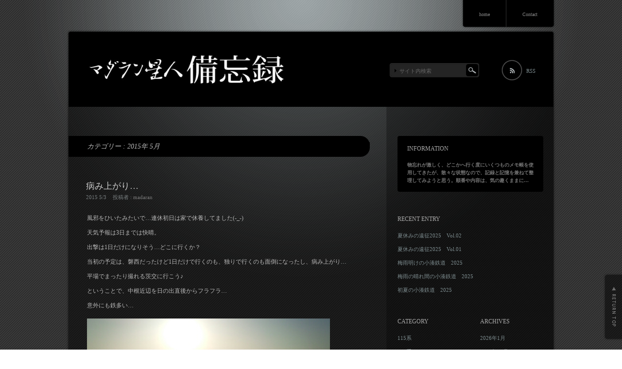

--- FILE ---
content_type: text/html; charset=UTF-8
request_url: http://madaran.boo.jp/?m=201505&paged=5
body_size: 11240
content:
<!DOCTYPE html PUBLIC "-//W3C//DTD XHTML 1.1//EN" "http://www.w3.org/TR/xhtml11/DTD/xhtml11.dtd">
<html xmlns="http://www.w3.org/1999/xhtml">
<head profile="http://gmpg.org/xfn/11">
<meta http-equiv="Content-Type" content="text/html; charset=UTF-8" />

<title>5月 | 2015 | マダラン星人備忘録 | Page 5</title>
<meta name="description" content="" />

<link rel="alternate" type="application/rss+xml" title="マダラン星人備忘録 RSS Feed" href="http://madaran.boo.jp/?feed=rss2" />
<link rel="alternate" type="application/atom+xml" title="マダラン星人備忘録 Atom Feed" href="http://madaran.boo.jp/?feed=atom" /> 
<link rel="pingback" href="http://madaran.boo.jp/wp/xmlrpc.php" />

<link rel="stylesheet" href="http://madaran.boo.jp/wp/wp-content/themes/pianoblack/style.css" type="text/css" media="screen" />
<link rel="stylesheet" href="http://madaran.boo.jp/wp/wp-content/themes/pianoblack/comment-style.css" type="text/css" media="screen" />
<link rel="stylesheet" href="http://madaran.boo.jp/wp/wp-content/themes/pianoblack/japanese.css" type="text/css" media="screen" />

 
<meta name="keywords" content="NewZealand,ニュージーランド,鉄道,写真,北海道" />
<meta name="description" content="日本では、関東地方、東北地方、北海道を中心に鉄道写真を撮っています。しかし、物忘れが激しいので、少しずつメモしていました。数年前にはワーホリでニュージーランドに行き、鉄道ばかり撮って帰ってきました。個人的な鉄道撮影の記録と記憶の足跡です。" />
<meta name='robots' content='max-image-preview:large' />
	<style>img:is([sizes="auto" i], [sizes^="auto," i]) { contain-intrinsic-size: 3000px 1500px }</style>
	<script type="text/javascript">
/* <![CDATA[ */
window._wpemojiSettings = {"baseUrl":"https:\/\/s.w.org\/images\/core\/emoji\/16.0.1\/72x72\/","ext":".png","svgUrl":"https:\/\/s.w.org\/images\/core\/emoji\/16.0.1\/svg\/","svgExt":".svg","source":{"concatemoji":"http:\/\/madaran.boo.jp\/wp\/wp-includes\/js\/wp-emoji-release.min.js?ver=6.8.3"}};
/*! This file is auto-generated */
!function(s,n){var o,i,e;function c(e){try{var t={supportTests:e,timestamp:(new Date).valueOf()};sessionStorage.setItem(o,JSON.stringify(t))}catch(e){}}function p(e,t,n){e.clearRect(0,0,e.canvas.width,e.canvas.height),e.fillText(t,0,0);var t=new Uint32Array(e.getImageData(0,0,e.canvas.width,e.canvas.height).data),a=(e.clearRect(0,0,e.canvas.width,e.canvas.height),e.fillText(n,0,0),new Uint32Array(e.getImageData(0,0,e.canvas.width,e.canvas.height).data));return t.every(function(e,t){return e===a[t]})}function u(e,t){e.clearRect(0,0,e.canvas.width,e.canvas.height),e.fillText(t,0,0);for(var n=e.getImageData(16,16,1,1),a=0;a<n.data.length;a++)if(0!==n.data[a])return!1;return!0}function f(e,t,n,a){switch(t){case"flag":return n(e,"\ud83c\udff3\ufe0f\u200d\u26a7\ufe0f","\ud83c\udff3\ufe0f\u200b\u26a7\ufe0f")?!1:!n(e,"\ud83c\udde8\ud83c\uddf6","\ud83c\udde8\u200b\ud83c\uddf6")&&!n(e,"\ud83c\udff4\udb40\udc67\udb40\udc62\udb40\udc65\udb40\udc6e\udb40\udc67\udb40\udc7f","\ud83c\udff4\u200b\udb40\udc67\u200b\udb40\udc62\u200b\udb40\udc65\u200b\udb40\udc6e\u200b\udb40\udc67\u200b\udb40\udc7f");case"emoji":return!a(e,"\ud83e\udedf")}return!1}function g(e,t,n,a){var r="undefined"!=typeof WorkerGlobalScope&&self instanceof WorkerGlobalScope?new OffscreenCanvas(300,150):s.createElement("canvas"),o=r.getContext("2d",{willReadFrequently:!0}),i=(o.textBaseline="top",o.font="600 32px Arial",{});return e.forEach(function(e){i[e]=t(o,e,n,a)}),i}function t(e){var t=s.createElement("script");t.src=e,t.defer=!0,s.head.appendChild(t)}"undefined"!=typeof Promise&&(o="wpEmojiSettingsSupports",i=["flag","emoji"],n.supports={everything:!0,everythingExceptFlag:!0},e=new Promise(function(e){s.addEventListener("DOMContentLoaded",e,{once:!0})}),new Promise(function(t){var n=function(){try{var e=JSON.parse(sessionStorage.getItem(o));if("object"==typeof e&&"number"==typeof e.timestamp&&(new Date).valueOf()<e.timestamp+604800&&"object"==typeof e.supportTests)return e.supportTests}catch(e){}return null}();if(!n){if("undefined"!=typeof Worker&&"undefined"!=typeof OffscreenCanvas&&"undefined"!=typeof URL&&URL.createObjectURL&&"undefined"!=typeof Blob)try{var e="postMessage("+g.toString()+"("+[JSON.stringify(i),f.toString(),p.toString(),u.toString()].join(",")+"));",a=new Blob([e],{type:"text/javascript"}),r=new Worker(URL.createObjectURL(a),{name:"wpTestEmojiSupports"});return void(r.onmessage=function(e){c(n=e.data),r.terminate(),t(n)})}catch(e){}c(n=g(i,f,p,u))}t(n)}).then(function(e){for(var t in e)n.supports[t]=e[t],n.supports.everything=n.supports.everything&&n.supports[t],"flag"!==t&&(n.supports.everythingExceptFlag=n.supports.everythingExceptFlag&&n.supports[t]);n.supports.everythingExceptFlag=n.supports.everythingExceptFlag&&!n.supports.flag,n.DOMReady=!1,n.readyCallback=function(){n.DOMReady=!0}}).then(function(){return e}).then(function(){var e;n.supports.everything||(n.readyCallback(),(e=n.source||{}).concatemoji?t(e.concatemoji):e.wpemoji&&e.twemoji&&(t(e.twemoji),t(e.wpemoji)))}))}((window,document),window._wpemojiSettings);
/* ]]> */
</script>
<style id='wp-emoji-styles-inline-css' type='text/css'>

	img.wp-smiley, img.emoji {
		display: inline !important;
		border: none !important;
		box-shadow: none !important;
		height: 1em !important;
		width: 1em !important;
		margin: 0 0.07em !important;
		vertical-align: -0.1em !important;
		background: none !important;
		padding: 0 !important;
	}
</style>
<link rel='stylesheet' id='wp-block-library-css' href='http://madaran.boo.jp/wp/wp-includes/css/dist/block-library/style.min.css?ver=6.8.3' type='text/css' media='all' />
<style id='classic-theme-styles-inline-css' type='text/css'>
/*! This file is auto-generated */
.wp-block-button__link{color:#fff;background-color:#32373c;border-radius:9999px;box-shadow:none;text-decoration:none;padding:calc(.667em + 2px) calc(1.333em + 2px);font-size:1.125em}.wp-block-file__button{background:#32373c;color:#fff;text-decoration:none}
</style>
<style id='global-styles-inline-css' type='text/css'>
:root{--wp--preset--aspect-ratio--square: 1;--wp--preset--aspect-ratio--4-3: 4/3;--wp--preset--aspect-ratio--3-4: 3/4;--wp--preset--aspect-ratio--3-2: 3/2;--wp--preset--aspect-ratio--2-3: 2/3;--wp--preset--aspect-ratio--16-9: 16/9;--wp--preset--aspect-ratio--9-16: 9/16;--wp--preset--color--black: #000000;--wp--preset--color--cyan-bluish-gray: #abb8c3;--wp--preset--color--white: #ffffff;--wp--preset--color--pale-pink: #f78da7;--wp--preset--color--vivid-red: #cf2e2e;--wp--preset--color--luminous-vivid-orange: #ff6900;--wp--preset--color--luminous-vivid-amber: #fcb900;--wp--preset--color--light-green-cyan: #7bdcb5;--wp--preset--color--vivid-green-cyan: #00d084;--wp--preset--color--pale-cyan-blue: #8ed1fc;--wp--preset--color--vivid-cyan-blue: #0693e3;--wp--preset--color--vivid-purple: #9b51e0;--wp--preset--gradient--vivid-cyan-blue-to-vivid-purple: linear-gradient(135deg,rgba(6,147,227,1) 0%,rgb(155,81,224) 100%);--wp--preset--gradient--light-green-cyan-to-vivid-green-cyan: linear-gradient(135deg,rgb(122,220,180) 0%,rgb(0,208,130) 100%);--wp--preset--gradient--luminous-vivid-amber-to-luminous-vivid-orange: linear-gradient(135deg,rgba(252,185,0,1) 0%,rgba(255,105,0,1) 100%);--wp--preset--gradient--luminous-vivid-orange-to-vivid-red: linear-gradient(135deg,rgba(255,105,0,1) 0%,rgb(207,46,46) 100%);--wp--preset--gradient--very-light-gray-to-cyan-bluish-gray: linear-gradient(135deg,rgb(238,238,238) 0%,rgb(169,184,195) 100%);--wp--preset--gradient--cool-to-warm-spectrum: linear-gradient(135deg,rgb(74,234,220) 0%,rgb(151,120,209) 20%,rgb(207,42,186) 40%,rgb(238,44,130) 60%,rgb(251,105,98) 80%,rgb(254,248,76) 100%);--wp--preset--gradient--blush-light-purple: linear-gradient(135deg,rgb(255,206,236) 0%,rgb(152,150,240) 100%);--wp--preset--gradient--blush-bordeaux: linear-gradient(135deg,rgb(254,205,165) 0%,rgb(254,45,45) 50%,rgb(107,0,62) 100%);--wp--preset--gradient--luminous-dusk: linear-gradient(135deg,rgb(255,203,112) 0%,rgb(199,81,192) 50%,rgb(65,88,208) 100%);--wp--preset--gradient--pale-ocean: linear-gradient(135deg,rgb(255,245,203) 0%,rgb(182,227,212) 50%,rgb(51,167,181) 100%);--wp--preset--gradient--electric-grass: linear-gradient(135deg,rgb(202,248,128) 0%,rgb(113,206,126) 100%);--wp--preset--gradient--midnight: linear-gradient(135deg,rgb(2,3,129) 0%,rgb(40,116,252) 100%);--wp--preset--font-size--small: 13px;--wp--preset--font-size--medium: 20px;--wp--preset--font-size--large: 36px;--wp--preset--font-size--x-large: 42px;--wp--preset--spacing--20: 0.44rem;--wp--preset--spacing--30: 0.67rem;--wp--preset--spacing--40: 1rem;--wp--preset--spacing--50: 1.5rem;--wp--preset--spacing--60: 2.25rem;--wp--preset--spacing--70: 3.38rem;--wp--preset--spacing--80: 5.06rem;--wp--preset--shadow--natural: 6px 6px 9px rgba(0, 0, 0, 0.2);--wp--preset--shadow--deep: 12px 12px 50px rgba(0, 0, 0, 0.4);--wp--preset--shadow--sharp: 6px 6px 0px rgba(0, 0, 0, 0.2);--wp--preset--shadow--outlined: 6px 6px 0px -3px rgba(255, 255, 255, 1), 6px 6px rgba(0, 0, 0, 1);--wp--preset--shadow--crisp: 6px 6px 0px rgba(0, 0, 0, 1);}:where(.is-layout-flex){gap: 0.5em;}:where(.is-layout-grid){gap: 0.5em;}body .is-layout-flex{display: flex;}.is-layout-flex{flex-wrap: wrap;align-items: center;}.is-layout-flex > :is(*, div){margin: 0;}body .is-layout-grid{display: grid;}.is-layout-grid > :is(*, div){margin: 0;}:where(.wp-block-columns.is-layout-flex){gap: 2em;}:where(.wp-block-columns.is-layout-grid){gap: 2em;}:where(.wp-block-post-template.is-layout-flex){gap: 1.25em;}:where(.wp-block-post-template.is-layout-grid){gap: 1.25em;}.has-black-color{color: var(--wp--preset--color--black) !important;}.has-cyan-bluish-gray-color{color: var(--wp--preset--color--cyan-bluish-gray) !important;}.has-white-color{color: var(--wp--preset--color--white) !important;}.has-pale-pink-color{color: var(--wp--preset--color--pale-pink) !important;}.has-vivid-red-color{color: var(--wp--preset--color--vivid-red) !important;}.has-luminous-vivid-orange-color{color: var(--wp--preset--color--luminous-vivid-orange) !important;}.has-luminous-vivid-amber-color{color: var(--wp--preset--color--luminous-vivid-amber) !important;}.has-light-green-cyan-color{color: var(--wp--preset--color--light-green-cyan) !important;}.has-vivid-green-cyan-color{color: var(--wp--preset--color--vivid-green-cyan) !important;}.has-pale-cyan-blue-color{color: var(--wp--preset--color--pale-cyan-blue) !important;}.has-vivid-cyan-blue-color{color: var(--wp--preset--color--vivid-cyan-blue) !important;}.has-vivid-purple-color{color: var(--wp--preset--color--vivid-purple) !important;}.has-black-background-color{background-color: var(--wp--preset--color--black) !important;}.has-cyan-bluish-gray-background-color{background-color: var(--wp--preset--color--cyan-bluish-gray) !important;}.has-white-background-color{background-color: var(--wp--preset--color--white) !important;}.has-pale-pink-background-color{background-color: var(--wp--preset--color--pale-pink) !important;}.has-vivid-red-background-color{background-color: var(--wp--preset--color--vivid-red) !important;}.has-luminous-vivid-orange-background-color{background-color: var(--wp--preset--color--luminous-vivid-orange) !important;}.has-luminous-vivid-amber-background-color{background-color: var(--wp--preset--color--luminous-vivid-amber) !important;}.has-light-green-cyan-background-color{background-color: var(--wp--preset--color--light-green-cyan) !important;}.has-vivid-green-cyan-background-color{background-color: var(--wp--preset--color--vivid-green-cyan) !important;}.has-pale-cyan-blue-background-color{background-color: var(--wp--preset--color--pale-cyan-blue) !important;}.has-vivid-cyan-blue-background-color{background-color: var(--wp--preset--color--vivid-cyan-blue) !important;}.has-vivid-purple-background-color{background-color: var(--wp--preset--color--vivid-purple) !important;}.has-black-border-color{border-color: var(--wp--preset--color--black) !important;}.has-cyan-bluish-gray-border-color{border-color: var(--wp--preset--color--cyan-bluish-gray) !important;}.has-white-border-color{border-color: var(--wp--preset--color--white) !important;}.has-pale-pink-border-color{border-color: var(--wp--preset--color--pale-pink) !important;}.has-vivid-red-border-color{border-color: var(--wp--preset--color--vivid-red) !important;}.has-luminous-vivid-orange-border-color{border-color: var(--wp--preset--color--luminous-vivid-orange) !important;}.has-luminous-vivid-amber-border-color{border-color: var(--wp--preset--color--luminous-vivid-amber) !important;}.has-light-green-cyan-border-color{border-color: var(--wp--preset--color--light-green-cyan) !important;}.has-vivid-green-cyan-border-color{border-color: var(--wp--preset--color--vivid-green-cyan) !important;}.has-pale-cyan-blue-border-color{border-color: var(--wp--preset--color--pale-cyan-blue) !important;}.has-vivid-cyan-blue-border-color{border-color: var(--wp--preset--color--vivid-cyan-blue) !important;}.has-vivid-purple-border-color{border-color: var(--wp--preset--color--vivid-purple) !important;}.has-vivid-cyan-blue-to-vivid-purple-gradient-background{background: var(--wp--preset--gradient--vivid-cyan-blue-to-vivid-purple) !important;}.has-light-green-cyan-to-vivid-green-cyan-gradient-background{background: var(--wp--preset--gradient--light-green-cyan-to-vivid-green-cyan) !important;}.has-luminous-vivid-amber-to-luminous-vivid-orange-gradient-background{background: var(--wp--preset--gradient--luminous-vivid-amber-to-luminous-vivid-orange) !important;}.has-luminous-vivid-orange-to-vivid-red-gradient-background{background: var(--wp--preset--gradient--luminous-vivid-orange-to-vivid-red) !important;}.has-very-light-gray-to-cyan-bluish-gray-gradient-background{background: var(--wp--preset--gradient--very-light-gray-to-cyan-bluish-gray) !important;}.has-cool-to-warm-spectrum-gradient-background{background: var(--wp--preset--gradient--cool-to-warm-spectrum) !important;}.has-blush-light-purple-gradient-background{background: var(--wp--preset--gradient--blush-light-purple) !important;}.has-blush-bordeaux-gradient-background{background: var(--wp--preset--gradient--blush-bordeaux) !important;}.has-luminous-dusk-gradient-background{background: var(--wp--preset--gradient--luminous-dusk) !important;}.has-pale-ocean-gradient-background{background: var(--wp--preset--gradient--pale-ocean) !important;}.has-electric-grass-gradient-background{background: var(--wp--preset--gradient--electric-grass) !important;}.has-midnight-gradient-background{background: var(--wp--preset--gradient--midnight) !important;}.has-small-font-size{font-size: var(--wp--preset--font-size--small) !important;}.has-medium-font-size{font-size: var(--wp--preset--font-size--medium) !important;}.has-large-font-size{font-size: var(--wp--preset--font-size--large) !important;}.has-x-large-font-size{font-size: var(--wp--preset--font-size--x-large) !important;}
:where(.wp-block-post-template.is-layout-flex){gap: 1.25em;}:where(.wp-block-post-template.is-layout-grid){gap: 1.25em;}
:where(.wp-block-columns.is-layout-flex){gap: 2em;}:where(.wp-block-columns.is-layout-grid){gap: 2em;}
:root :where(.wp-block-pullquote){font-size: 1.5em;line-height: 1.6;}
</style>
<link rel='stylesheet' id='contact-form-7-css' href='http://madaran.boo.jp/wp/wp-content/plugins/contact-form-7/includes/css/styles.css?ver=5.7.7' type='text/css' media='all' />
<link rel='stylesheet' id='wp-pagenavi-css' href='http://madaran.boo.jp/wp/wp-content/plugins/wp-pagenavi/pagenavi-css.css?ver=2.70' type='text/css' media='all' />
<script type="text/javascript" src="http://madaran.boo.jp/wp/wp-includes/js/jquery/jquery.min.js?ver=3.7.1" id="jquery-core-js"></script>
<script type="text/javascript" src="http://madaran.boo.jp/wp/wp-includes/js/jquery/jquery-migrate.min.js?ver=3.4.1" id="jquery-migrate-js"></script>
<link rel="https://api.w.org/" href="http://madaran.boo.jp/index.php?rest_route=/" /><link rel="EditURI" type="application/rsd+xml" title="RSD" href="http://madaran.boo.jp/wp/xmlrpc.php?rsd" />
<meta name="generator" content="WordPress 6.8.3" />
<style data-context="foundation-flickity-css">/*! Flickity v2.0.2
http://flickity.metafizzy.co
---------------------------------------------- */.flickity-enabled{position:relative}.flickity-enabled:focus{outline:0}.flickity-viewport{overflow:hidden;position:relative;height:100%}.flickity-slider{position:absolute;width:100%;height:100%}.flickity-enabled.is-draggable{-webkit-tap-highlight-color:transparent;tap-highlight-color:transparent;-webkit-user-select:none;-moz-user-select:none;-ms-user-select:none;user-select:none}.flickity-enabled.is-draggable .flickity-viewport{cursor:move;cursor:-webkit-grab;cursor:grab}.flickity-enabled.is-draggable .flickity-viewport.is-pointer-down{cursor:-webkit-grabbing;cursor:grabbing}.flickity-prev-next-button{position:absolute;top:50%;width:44px;height:44px;border:none;border-radius:50%;background:#fff;background:hsla(0,0%,100%,.75);cursor:pointer;-webkit-transform:translateY(-50%);transform:translateY(-50%)}.flickity-prev-next-button:hover{background:#fff}.flickity-prev-next-button:focus{outline:0;box-shadow:0 0 0 5px #09f}.flickity-prev-next-button:active{opacity:.6}.flickity-prev-next-button.previous{left:10px}.flickity-prev-next-button.next{right:10px}.flickity-rtl .flickity-prev-next-button.previous{left:auto;right:10px}.flickity-rtl .flickity-prev-next-button.next{right:auto;left:10px}.flickity-prev-next-button:disabled{opacity:.3;cursor:auto}.flickity-prev-next-button svg{position:absolute;left:20%;top:20%;width:60%;height:60%}.flickity-prev-next-button .arrow{fill:#333}.flickity-page-dots{position:absolute;width:100%;bottom:-25px;padding:0;margin:0;list-style:none;text-align:center;line-height:1}.flickity-rtl .flickity-page-dots{direction:rtl}.flickity-page-dots .dot{display:inline-block;width:10px;height:10px;margin:0 8px;background:#333;border-radius:50%;opacity:.25;cursor:pointer}.flickity-page-dots .dot.is-selected{opacity:1}</style><style data-context="foundation-slideout-css">.slideout-menu{position:fixed;left:0;top:0;bottom:0;right:auto;z-index:0;width:256px;overflow-y:auto;-webkit-overflow-scrolling:touch;display:none}.slideout-menu.pushit-right{left:auto;right:0}.slideout-panel{position:relative;z-index:1;will-change:transform}.slideout-open,.slideout-open .slideout-panel,.slideout-open body{overflow:hidden}.slideout-open .slideout-menu{display:block}.pushit{display:none}</style>
<link rel="stylesheet" href="http://madaran.boo.jp/wp/wp-content/plugins/wassup/css/wassup-widget.css?ver=1.9.4.5" type="text/css" />
<script type="text/javascript">
//<![CDATA[
function wassup_get_screenres(){
	var screen_res = screen.width + " x " + screen.height;
	if(screen_res==" x ") screen_res=window.screen.width+" x "+window.screen.height;
	if(screen_res==" x ") screen_res=screen.availWidth+" x "+screen.availHeight;
	if (screen_res!=" x "){document.cookie = "wassup_screen_res60634f452d90e6e565427a763d675ca0=" + encodeURIComponent(screen_res)+ "; path=/; domain=" + document.domain;}
}
wassup_get_screenres();
//]]>
</script><style>.ios7.web-app-mode.has-fixed header{ background-color: rgba(3,122,221,.88);}</style>
<script type="text/javascript" src="http://madaran.boo.jp/wp/wp-content/themes/pianoblack/js/scroll.js"></script>
<script type="text/javascript" src="http://madaran.boo.jp/wp/wp-content/themes/pianoblack/js/jscript.js"></script>
<script type="text/javascript" src="http://madaran.boo.jp/wp/wp-content/themes/pianoblack/js/comment.js"></script>
<script type="text/javascript" src="http://madaran.boo.jp/wp/wp-content/themes/pianoblack/js/rollover.js"></script>

<!--[if IE 7]>
<link rel="stylesheet" href="http://madaran.boo.jp/wp/wp-content/themes/pianoblack/ie7.css" type="text/css" />
<![endif]-->


</head>

<body class="default">

<div id="header_menu">
 <div class="header_menu">
  <ul id="menu-menu" class="menu"><li id="menu-item-98" class="menu-item menu-item-type-custom menu-item-object-custom menu-item-98"><a href="http://madaran.boo.jp/wp/">home</a></li>
<li id="menu-item-146" class="menu-item menu-item-type-post_type menu-item-object-page menu-item-146"><a href="http://madaran.boo.jp/?page_id=144">Contact</a></li>
</ul> </div>
</div>

<div id="header">

 <!-- logo -->
 <div id="logo">
  <h1 id="logo_image" style="top:54px ; left:48px;">
<a href="http://madaran.boo.jp/">
<img src="http://madaran.boo.jp/wp/wp-content/uploads/pianoblack/logo-resized.jpg" alt="マダラン星人備忘録" width="400" height="58" />
</a>
</h1> </div>

 <div id="header_meta">
    <div id="header_search_area">
      <form method="get" id="searchform" action="http://madaran.boo.jp/">
    <div><input id="search_input" type="text" value="サイト内検索" name="s" onfocus="if (this.value == 'サイト内検索') this.value = '';" onblur="if (this.value == '') this.value = 'サイト内検索';" /></div>
    <div><input type="image" src="http://madaran.boo.jp/wp/wp-content/themes/pianoblack/img/search_button.gif" alt="検索する" title="検索する" id="search_button" class="rollover" /></div>
   </form>
     </div>
      <a href="http://madaran.boo.jp/?feed=rss2" class="target_blank" id="header_rss" title="RSS" >RSS</a>
       </div><!-- END #header_meta -->

</div><!-- END #header -->

<div id="contents" class="cf">

<div id="left_col">

 
 <div id="archive_headline">
    <h3><span>カテゴリー : 2015年 5月</span></h3>

   </div><!-- END #archive_headline -->

 
 <div class="post">
  <h2 class="post_title"><a href="http://madaran.boo.jp/?p=3400">病み上がり…</a></h2>
    <ul class="post_info">
   <li>2015 5/3</li>   <li>投稿者 : <a href="http://madaran.boo.jp/?author=1" title="madaran の投稿" rel="author">madaran</a></li>     </ul>
    <div class="post_content cf">
   <p>風邪をひいたみたいで…連休初日は家で休養してました(-_-)<br />
天気予報は3日までは快晴。<br />
出撃は1日だけになりそう…どこに行くか？<br />
当初の予定は、磐西だったけど1日だけで行くのも、独りで行くのも面倒になったし、病み上がり…<br />
平場でまったり撮れる茨交に行こう♪<br />
ということで、中根近辺を日の出直後からフラフラ…<br />
意外にも鉄多い…</p>
<p><a href="http://madaran.boo.jp/wp/wp-content/uploads/wpid-dsc_1483.jpg"><img decoding="async" class="alignnone size-full" title="DSC_1483.jpg" src="http://madaran.boo.jp/wp/wp-content/uploads/wpid-dsc_1483.jpg" alt="image" /></a></p>
<p>太陽まで入れてシルエット！<br />
朝の内、何本か撮った後、サイトの運用見たら、8:24からはキハ3710増結…<br />
と書いてあった。<br />
実際に来たのも、変なキハ付…</p>
<p>雲も出てきたし、渋滞もすごいし…<br />
帰ろうか…<br />
と、面倒になったので高速で帰宅。<br />
さすがにGW…あちこちで40km超の渋滞が…退散退散…</p>
     </div>
    <div class="post_meta">
   <ul class="cf">
    <li class="post_comment"><a href="http://madaran.boo.jp/?p=3400#respond">コメントを書く</a></li>    <li class="post_category"><a href="http://madaran.boo.jp/?cat=72" rel="category">備忘録</a></li>       </ul>
  </div>
   </div><!-- END .post -->

 
  <div class="page_navi cf">
<h4>PAGE NAVI</h4>
<ul class='page-numbers'>
	<li><a class="prev page-numbers" href="/?m=201505&#038;paged=4">&laquo;</a></li>
	<li><a class="page-numbers" href="/?m=201505&#038;paged=1">1</a></li>
	<li><a class="page-numbers" href="/?m=201505&#038;paged=2">2</a></li>
	<li><a class="page-numbers" href="/?m=201505&#038;paged=3">3</a></li>
	<li><a class="page-numbers" href="/?m=201505&#038;paged=4">4</a></li>
	<li><span aria-current="page" class="page-numbers current">5</span></li>
</ul>

</div>
 
</div><!-- END #left_col -->


<div id="right_col">

  <h3 class="side_title" id="info_title">INFORMATION</h3>
 <div class="side_box" id="info_box">
  <p><strong>物忘れが激しく、どこかへ行く度にいくつものメモ帳を使用してきたが、散々な状態なので、記録と記憶を兼ねて整理してみようと思う。順番や内容は、気の趣くままに…</strong></p>
 </div>
 

 <div id="side_top">
  <div class="side_box">
   <h3 class="side_title">RECENT ENTRY</h3>
   <ul>
        <li><a href="http://madaran.boo.jp/?p=4732">夏休みの遠征2025　Vol.02</a></li>
        <li><a href="http://madaran.boo.jp/?p=4726">夏休みの遠征2025　Vol.01</a></li>
        <li><a href="http://madaran.boo.jp/?p=4718">梅雨明けの小湊鉄道　2025</a></li>
        <li><a href="http://madaran.boo.jp/?p=4712">梅雨の晴れ間の小湊鉄道　2025</a></li>
        <li><a href="http://madaran.boo.jp/?p=4704">初夏の小湊鉄道　2025</a></li>
       </ul>
  </div>
 </div>

 <div id="side_middle_ex" class="cf">
  <div id="side_left">
   <div class="side_box_short">
    <h3 class="side_title">CATEGORY</h3>
    <ul>
     	<li class="cat-item cat-item-143"><a href="http://madaran.boo.jp/?cat=143">115系</a>
</li>
	<li class="cat-item cat-item-132"><a href="http://madaran.boo.jp/?cat=132">185系</a>
</li>
	<li class="cat-item cat-item-120"><a href="http://madaran.boo.jp/?cat=120">1990</a>
</li>
	<li class="cat-item cat-item-104"><a href="http://madaran.boo.jp/?cat=104">1991</a>
</li>
	<li class="cat-item cat-item-114"><a href="http://madaran.boo.jp/?cat=114">1994</a>
</li>
	<li class="cat-item cat-item-89"><a href="http://madaran.boo.jp/?cat=89">1995</a>
</li>
	<li class="cat-item cat-item-31"><a href="http://madaran.boo.jp/?cat=31">1996</a>
</li>
	<li class="cat-item cat-item-101"><a href="http://madaran.boo.jp/?cat=101">1997</a>
</li>
	<li class="cat-item cat-item-21"><a href="http://madaran.boo.jp/?cat=21">1998</a>
</li>
	<li class="cat-item cat-item-41"><a href="http://madaran.boo.jp/?cat=41">1999</a>
</li>
	<li class="cat-item cat-item-40"><a href="http://madaran.boo.jp/?cat=40">1999年 帰郷編</a>
</li>
	<li class="cat-item cat-item-91"><a href="http://madaran.boo.jp/?cat=91">2000</a>
</li>
	<li class="cat-item cat-item-67"><a href="http://madaran.boo.jp/?cat=67">2001</a>
</li>
	<li class="cat-item cat-item-74"><a href="http://madaran.boo.jp/?cat=74">2002</a>
</li>
	<li class="cat-item cat-item-29"><a href="http://madaran.boo.jp/?cat=29">2003</a>
</li>
	<li class="cat-item cat-item-27"><a href="http://madaran.boo.jp/?cat=27">2004</a>
</li>
	<li class="cat-item cat-item-19"><a href="http://madaran.boo.jp/?cat=19">2005</a>
</li>
	<li class="cat-item cat-item-85"><a href="http://madaran.boo.jp/?cat=85">2006</a>
</li>
	<li class="cat-item cat-item-25"><a href="http://madaran.boo.jp/?cat=25">2007</a>
</li>
	<li class="cat-item cat-item-94"><a href="http://madaran.boo.jp/?cat=94">2008</a>
</li>
	<li class="cat-item cat-item-30"><a href="http://madaran.boo.jp/?cat=30">2009</a>
</li>
	<li class="cat-item cat-item-117"><a href="http://madaran.boo.jp/?cat=117">2011</a>
</li>
	<li class="cat-item cat-item-116"><a href="http://madaran.boo.jp/?cat=116">2012</a>
</li>
	<li class="cat-item cat-item-83"><a href="http://madaran.boo.jp/?cat=83">2013</a>
</li>
	<li class="cat-item cat-item-96"><a href="http://madaran.boo.jp/?cat=96">2014</a>
</li>
	<li class="cat-item cat-item-108"><a href="http://madaran.boo.jp/?cat=108">2015</a>
</li>
	<li class="cat-item cat-item-115"><a href="http://madaran.boo.jp/?cat=115">2016</a>
</li>
	<li class="cat-item cat-item-118"><a href="http://madaran.boo.jp/?cat=118">2017</a>
</li>
	<li class="cat-item cat-item-127"><a href="http://madaran.boo.jp/?cat=127">2018</a>
</li>
	<li class="cat-item cat-item-128"><a href="http://madaran.boo.jp/?cat=128">2019</a>
</li>
	<li class="cat-item cat-item-131"><a href="http://madaran.boo.jp/?cat=131">2020</a>
</li>
	<li class="cat-item cat-item-135"><a href="http://madaran.boo.jp/?cat=135">2021</a>
</li>
	<li class="cat-item cat-item-139"><a href="http://madaran.boo.jp/?cat=139">2022</a>
</li>
	<li class="cat-item cat-item-149"><a href="http://madaran.boo.jp/?cat=149">2023</a>
</li>
	<li class="cat-item cat-item-155"><a href="http://madaran.boo.jp/?cat=155">2024</a>
</li>
	<li class="cat-item cat-item-166"><a href="http://madaran.boo.jp/?cat=166">2025</a>
</li>
	<li class="cat-item cat-item-152"><a href="http://madaran.boo.jp/?cat=152">381系</a>
</li>
	<li class="cat-item cat-item-140"><a href="http://madaran.boo.jp/?cat=140">413系</a>
</li>
	<li class="cat-item cat-item-151"><a href="http://madaran.boo.jp/?cat=151">455系</a>
</li>
	<li class="cat-item cat-item-15"><a href="http://madaran.boo.jp/?cat=15">485系</a>
</li>
	<li class="cat-item cat-item-103"><a href="http://madaran.boo.jp/?cat=103">50系客車</a>
</li>
	<li class="cat-item cat-item-16"><a href="http://madaran.boo.jp/?cat=16">583系</a>
</li>
	<li class="cat-item cat-item-121"><a href="http://madaran.boo.jp/?cat=121">711系</a>
</li>
	<li class="cat-item cat-item-142"><a href="http://madaran.boo.jp/?cat=142">C62 3</a>
</li>
	<li class="cat-item cat-item-109"><a href="http://madaran.boo.jp/?cat=109">DD51</a>
</li>
	<li class="cat-item cat-item-73"><a href="http://madaran.boo.jp/?cat=73">DE10</a>
</li>
	<li class="cat-item cat-item-95"><a href="http://madaran.boo.jp/?cat=95">DE15</a>
</li>
	<li class="cat-item cat-item-153"><a href="http://madaran.boo.jp/?cat=153">EF64</a>
</li>
	<li class="cat-item cat-item-154"><a href="http://madaran.boo.jp/?cat=154">EF65</a>
</li>
	<li class="cat-item cat-item-147"><a href="http://madaran.boo.jp/?cat=147">EF66</a>
</li>
	<li class="cat-item cat-item-17"><a href="http://madaran.boo.jp/?cat=17">NewZealand</a>
</li>
	<li class="cat-item cat-item-75"><a href="http://madaran.boo.jp/?cat=75">いすみ鉄道</a>
</li>
	<li class="cat-item cat-item-141"><a href="http://madaran.boo.jp/?cat=141">えちごトキめき鉄道</a>
</li>
	<li class="cat-item cat-item-144"><a href="http://madaran.boo.jp/?cat=144">しなの鉄道</a>
</li>
	<li class="cat-item cat-item-58"><a href="http://madaran.boo.jp/?cat=58">のと鉄道</a>
</li>
	<li class="cat-item cat-item-69"><a href="http://madaran.boo.jp/?cat=69">ひたちなか海浜鉄道</a>
</li>
	<li class="cat-item cat-item-159"><a href="http://madaran.boo.jp/?cat=159">キハ183</a>
</li>
	<li class="cat-item cat-item-156"><a href="http://madaran.boo.jp/?cat=156">キハ185</a>
</li>
	<li class="cat-item cat-item-78"><a href="http://madaran.boo.jp/?cat=78">キハ40・48</a>
</li>
	<li class="cat-item cat-item-8"><a href="http://madaran.boo.jp/?cat=8">キハ52</a>
</li>
	<li class="cat-item cat-item-119"><a href="http://madaran.boo.jp/?cat=119">キハ53</a>
</li>
	<li class="cat-item cat-item-36"><a href="http://madaran.boo.jp/?cat=36">キハ54</a>
</li>
	<li class="cat-item cat-item-32"><a href="http://madaran.boo.jp/?cat=32">キハ56・27</a>
</li>
	<li class="cat-item cat-item-71"><a href="http://madaran.boo.jp/?cat=71">キハ58・28</a>
</li>
	<li class="cat-item cat-item-20"><a href="http://madaran.boo.jp/?cat=20">バイク</a>
</li>
	<li class="cat-item cat-item-18"><a href="http://madaran.boo.jp/?cat=18">ビール</a>
</li>
	<li class="cat-item cat-item-38"><a href="http://madaran.boo.jp/?cat=38">ホキ工臨</a>
</li>
	<li class="cat-item cat-item-80"><a href="http://madaran.boo.jp/?cat=80">マヤ検</a>
</li>
	<li class="cat-item cat-item-148"><a href="http://madaran.boo.jp/?cat=148">モノクロ</a>
</li>
	<li class="cat-item cat-item-92"><a href="http://madaran.boo.jp/?cat=92">ラッセル車</a>
</li>
	<li class="cat-item cat-item-87"><a href="http://madaran.boo.jp/?cat=87">三陸鉄道</a>
</li>
	<li class="cat-item cat-item-158"><a href="http://madaran.boo.jp/?cat=158">上越線</a>
</li>
	<li class="cat-item cat-item-137"><a href="http://madaran.boo.jp/?cat=137">両毛線</a>
</li>
	<li class="cat-item cat-item-63"><a href="http://madaran.boo.jp/?cat=63">中央線</a>
</li>
	<li class="cat-item cat-item-129"><a href="http://madaran.boo.jp/?cat=129">予讃線</a>
</li>
	<li class="cat-item cat-item-44"><a href="http://madaran.boo.jp/?cat=44">五能線</a>
</li>
	<li class="cat-item cat-item-60"><a href="http://madaran.boo.jp/?cat=60">京福電鉄</a>
</li>
	<li class="cat-item cat-item-52"><a href="http://madaran.boo.jp/?cat=52">仙山線</a>
</li>
	<li class="cat-item cat-item-145"><a href="http://madaran.boo.jp/?cat=145">伯備線</a>
</li>
	<li class="cat-item cat-item-125"><a href="http://madaran.boo.jp/?cat=125">佐世保線</a>
</li>
	<li class="cat-item cat-item-99"><a href="http://madaran.boo.jp/?cat=99">信越本線</a>
</li>
	<li class="cat-item cat-item-72"><a href="http://madaran.boo.jp/?cat=72">備忘録</a>
</li>
	<li class="cat-item cat-item-81"><a href="http://madaran.boo.jp/?cat=81">八戸線</a>
</li>
	<li class="cat-item cat-item-24"><a href="http://madaran.boo.jp/?cat=24">函館本線</a>
</li>
	<li class="cat-item cat-item-50"><a href="http://madaran.boo.jp/?cat=50">北上線</a>
</li>
	<li class="cat-item cat-item-22"><a href="http://madaran.boo.jp/?cat=22">北海道</a>
</li>
	<li class="cat-item cat-item-160"><a href="http://madaran.boo.jp/?cat=160">北近畿タンゴ鉄道</a>
</li>
	<li class="cat-item cat-item-54"><a href="http://madaran.boo.jp/?cat=54">只見線</a>
</li>
	<li class="cat-item cat-item-161"><a href="http://madaran.boo.jp/?cat=161">因美線</a>
</li>
	<li class="cat-item cat-item-70"><a href="http://madaran.boo.jp/?cat=70">国鉄型キハを追って　岩手編</a>
</li>
	<li class="cat-item cat-item-90"><a href="http://madaran.boo.jp/?cat=90">国鉄型キハを追って　米坂線編</a>
</li>
	<li class="cat-item cat-item-13"><a href="http://madaran.boo.jp/?cat=13">夜行列車</a>
</li>
	<li class="cat-item cat-item-134"><a href="http://madaran.boo.jp/?cat=134">大井川鉄道</a>
</li>
	<li class="cat-item cat-item-43"><a href="http://madaran.boo.jp/?cat=43">大湊線</a>
</li>
	<li class="cat-item cat-item-57"><a href="http://madaran.boo.jp/?cat=57">大糸線</a>
</li>
	<li class="cat-item cat-item-130"><a href="http://madaran.boo.jp/?cat=130">天竜浜名湖鉄道</a>
</li>
	<li class="cat-item cat-item-86"><a href="http://madaran.boo.jp/?cat=86">奥羽本線</a>
</li>
	<li class="cat-item cat-item-23"><a href="http://madaran.boo.jp/?cat=23">宗谷本線</a>
</li>
	<li class="cat-item cat-item-111"><a href="http://madaran.boo.jp/?cat=111">室蘭本線</a>
</li>
	<li class="cat-item cat-item-110"><a href="http://madaran.boo.jp/?cat=110">富良野線</a>
</li>
	<li class="cat-item cat-item-77"><a href="http://madaran.boo.jp/?cat=77">寝台列車</a>
</li>
	<li class="cat-item cat-item-82"><a href="http://madaran.boo.jp/?cat=82">小坂鉄道</a>
</li>
	<li class="cat-item cat-item-133"><a href="http://madaran.boo.jp/?cat=133">小湊鉄道</a>
</li>
	<li class="cat-item cat-item-47"><a href="http://madaran.boo.jp/?cat=47">山田線</a>
</li>
	<li class="cat-item cat-item-126"><a href="http://madaran.boo.jp/?cat=126">山陰本線</a>
</li>
	<li class="cat-item cat-item-84"><a href="http://madaran.boo.jp/?cat=84">岩手開発鉄道</a>
</li>
	<li class="cat-item cat-item-48"><a href="http://madaran.boo.jp/?cat=48">岩泉線</a>
</li>
	<li class="cat-item cat-item-66"><a href="http://madaran.boo.jp/?cat=66">御召列車</a>
</li>
	<li class="cat-item cat-item-165"><a href="http://madaran.boo.jp/?cat=165">徳島線</a>
</li>
	<li class="cat-item cat-item-164"><a href="http://madaran.boo.jp/?cat=164">指宿枕崎線</a>
</li>
	<li class="cat-item cat-item-163"><a href="http://madaran.boo.jp/?cat=163">日南線</a>
</li>
	<li class="cat-item cat-item-106"><a href="http://madaran.boo.jp/?cat=106">日高本線</a>
</li>
	<li class="cat-item cat-item-123"><a href="http://madaran.boo.jp/?cat=123">本四備讃線</a>
</li>
	<li class="cat-item cat-item-35"><a href="http://madaran.boo.jp/?cat=35">札沼線</a>
</li>
	<li class="cat-item cat-item-76"><a href="http://madaran.boo.jp/?cat=76">東北本線</a>
</li>
	<li class="cat-item cat-item-122"><a href="http://madaran.boo.jp/?cat=122">東海道本線</a>
</li>
	<li class="cat-item cat-item-39"><a href="http://madaran.boo.jp/?cat=39">根室本線</a>
</li>
	<li class="cat-item cat-item-65"><a href="http://madaran.boo.jp/?cat=65">桜</a>
</li>
	<li class="cat-item cat-item-68"><a href="http://madaran.boo.jp/?cat=68">気仙沼線</a>
</li>
	<li class="cat-item cat-item-59"><a href="http://madaran.boo.jp/?cat=59">氷見線</a>
</li>
	<li class="cat-item cat-item-42"><a href="http://madaran.boo.jp/?cat=42">江差線</a>
</li>
	<li class="cat-item cat-item-146"><a href="http://madaran.boo.jp/?cat=146">津山線</a>
</li>
	<li class="cat-item cat-item-157"><a href="http://madaran.boo.jp/?cat=157">津軽線</a>
</li>
	<li class="cat-item cat-item-45"><a href="http://madaran.boo.jp/?cat=45">津軽鉄道</a>
</li>
	<li class="cat-item cat-item-12"><a href="http://madaran.boo.jp/?cat=12">海峡線</a>
</li>
	<li class="cat-item cat-item-105"><a href="http://madaran.boo.jp/?cat=105">深名線</a>
</li>
	<li class="cat-item cat-item-167"><a href="http://madaran.boo.jp/?cat=167">牟岐線</a>
</li>
	<li class="cat-item cat-item-93"><a href="http://madaran.boo.jp/?cat=93">特雪</a>
</li>
	<li class="cat-item cat-item-37"><a href="http://madaran.boo.jp/?cat=37">留萌本線</a>
</li>
	<li class="cat-item cat-item-107"><a href="http://madaran.boo.jp/?cat=107">石勝線</a>
</li>
	<li class="cat-item cat-item-26"><a href="http://madaran.boo.jp/?cat=26">石北本線</a>
</li>
	<li class="cat-item cat-item-88"><a href="http://madaran.boo.jp/?cat=88">石巻線</a>
</li>
	<li class="cat-item cat-item-14"><a href="http://madaran.boo.jp/?cat=14">磐越西線</a>
</li>
	<li class="cat-item cat-item-53"><a href="http://madaran.boo.jp/?cat=53">米坂線</a>
</li>
	<li class="cat-item cat-item-79"><a href="http://madaran.boo.jp/?cat=79">羽越本線</a>
</li>
	<li class="cat-item cat-item-33"><a href="http://madaran.boo.jp/?cat=33">花咲線</a>
</li>
	<li class="cat-item cat-item-46"><a href="http://madaran.boo.jp/?cat=46">花輪線</a>
</li>
	<li class="cat-item cat-item-162"><a href="http://madaran.boo.jp/?cat=162">若桜鉄道</a>
</li>
	<li class="cat-item cat-item-55"><a href="http://madaran.boo.jp/?cat=55">蒲原鉄道</a>
</li>
	<li class="cat-item cat-item-136"><a href="http://madaran.boo.jp/?cat=136">貨物列車</a>
</li>
	<li class="cat-item cat-item-61"><a href="http://madaran.boo.jp/?cat=61">越美北線</a>
</li>
	<li class="cat-item cat-item-28"><a href="http://madaran.boo.jp/?cat=28">過去ブログから</a>
</li>
	<li class="cat-item cat-item-49"><a href="http://madaran.boo.jp/?cat=49">釜石線</a>
</li>
	<li class="cat-item cat-item-100"><a href="http://madaran.boo.jp/?cat=100">釧網本線</a>
</li>
	<li class="cat-item cat-item-150"><a href="http://madaran.boo.jp/?cat=150">長野電鉄</a>
</li>
	<li class="cat-item cat-item-98"><a href="http://madaran.boo.jp/?cat=98">関東鉄道</a>
</li>
	<li class="cat-item cat-item-51"><a href="http://madaran.boo.jp/?cat=51">陸羽東線</a>
</li>
	<li class="cat-item cat-item-56"><a href="http://madaran.boo.jp/?cat=56">飯山線</a>
</li>
	<li class="cat-item cat-item-64"><a href="http://madaran.boo.jp/?cat=64">飯田線</a>
</li>
	<li class="cat-item cat-item-97"><a href="http://madaran.boo.jp/?cat=97">駅</a>
</li>
	<li class="cat-item cat-item-62"><a href="http://madaran.boo.jp/?cat=62">高山本線</a>
</li>
	<li class="cat-item cat-item-168"><a href="http://madaran.boo.jp/?cat=168">高徳線</a>
</li>
	<li class="cat-item cat-item-124"><a href="http://madaran.boo.jp/?cat=124">鹿児島本線</a>
</li>
    </ul>
   </div>
  </div>
  <div id="side_right">
   <div class="side_box_short">
    <h3 class="side_title">ARCHIVES</h3>
    <ul>
     	<li><a href='http://madaran.boo.jp/?m=202601'>2026年1月</a></li>
	<li><a href='http://madaran.boo.jp/?m=202512'>2025年12月</a></li>
	<li><a href='http://madaran.boo.jp/?m=202510'>2025年10月</a></li>
	<li><a href='http://madaran.boo.jp/?m=202509'>2025年9月</a></li>
	<li><a href='http://madaran.boo.jp/?m=202508'>2025年8月</a></li>
	<li><a href='http://madaran.boo.jp/?m=202507'>2025年7月</a></li>
	<li><a href='http://madaran.boo.jp/?m=202506'>2025年6月</a></li>
	<li><a href='http://madaran.boo.jp/?m=202505'>2025年5月</a></li>
	<li><a href='http://madaran.boo.jp/?m=202504'>2025年4月</a></li>
	<li><a href='http://madaran.boo.jp/?m=202502'>2025年2月</a></li>
	<li><a href='http://madaran.boo.jp/?m=202410'>2024年10月</a></li>
	<li><a href='http://madaran.boo.jp/?m=202409'>2024年9月</a></li>
	<li><a href='http://madaran.boo.jp/?m=202408'>2024年8月</a></li>
	<li><a href='http://madaran.boo.jp/?m=202406'>2024年6月</a></li>
	<li><a href='http://madaran.boo.jp/?m=202405'>2024年5月</a></li>
	<li><a href='http://madaran.boo.jp/?m=202404'>2024年4月</a></li>
	<li><a href='http://madaran.boo.jp/?m=202403'>2024年3月</a></li>
	<li><a href='http://madaran.boo.jp/?m=202402'>2024年2月</a></li>
	<li><a href='http://madaran.boo.jp/?m=202401'>2024年1月</a></li>
	<li><a href='http://madaran.boo.jp/?m=202312'>2023年12月</a></li>
	<li><a href='http://madaran.boo.jp/?m=202311'>2023年11月</a></li>
	<li><a href='http://madaran.boo.jp/?m=202310'>2023年10月</a></li>
	<li><a href='http://madaran.boo.jp/?m=202308'>2023年8月</a></li>
	<li><a href='http://madaran.boo.jp/?m=202307'>2023年7月</a></li>
	<li><a href='http://madaran.boo.jp/?m=202306'>2023年6月</a></li>
	<li><a href='http://madaran.boo.jp/?m=202305'>2023年5月</a></li>
	<li><a href='http://madaran.boo.jp/?m=202304'>2023年4月</a></li>
	<li><a href='http://madaran.boo.jp/?m=202301'>2023年1月</a></li>
	<li><a href='http://madaran.boo.jp/?m=202212'>2022年12月</a></li>
	<li><a href='http://madaran.boo.jp/?m=202211'>2022年11月</a></li>
	<li><a href='http://madaran.boo.jp/?m=202210'>2022年10月</a></li>
	<li><a href='http://madaran.boo.jp/?m=202209'>2022年9月</a></li>
	<li><a href='http://madaran.boo.jp/?m=202208'>2022年8月</a></li>
	<li><a href='http://madaran.boo.jp/?m=202207'>2022年7月</a></li>
	<li><a href='http://madaran.boo.jp/?m=202205'>2022年5月</a></li>
	<li><a href='http://madaran.boo.jp/?m=202204'>2022年4月</a></li>
	<li><a href='http://madaran.boo.jp/?m=202203'>2022年3月</a></li>
	<li><a href='http://madaran.boo.jp/?m=202202'>2022年2月</a></li>
	<li><a href='http://madaran.boo.jp/?m=202112'>2021年12月</a></li>
	<li><a href='http://madaran.boo.jp/?m=202111'>2021年11月</a></li>
	<li><a href='http://madaran.boo.jp/?m=202109'>2021年9月</a></li>
	<li><a href='http://madaran.boo.jp/?m=202107'>2021年7月</a></li>
	<li><a href='http://madaran.boo.jp/?m=202105'>2021年5月</a></li>
	<li><a href='http://madaran.boo.jp/?m=202103'>2021年3月</a></li>
	<li><a href='http://madaran.boo.jp/?m=202101'>2021年1月</a></li>
	<li><a href='http://madaran.boo.jp/?m=202012'>2020年12月</a></li>
	<li><a href='http://madaran.boo.jp/?m=202011'>2020年11月</a></li>
	<li><a href='http://madaran.boo.jp/?m=202009'>2020年9月</a></li>
	<li><a href='http://madaran.boo.jp/?m=202008'>2020年8月</a></li>
	<li><a href='http://madaran.boo.jp/?m=202007'>2020年7月</a></li>
	<li><a href='http://madaran.boo.jp/?m=202006'>2020年6月</a></li>
	<li><a href='http://madaran.boo.jp/?m=202004'>2020年4月</a></li>
	<li><a href='http://madaran.boo.jp/?m=202003'>2020年3月</a></li>
	<li><a href='http://madaran.boo.jp/?m=201912'>2019年12月</a></li>
	<li><a href='http://madaran.boo.jp/?m=201908'>2019年8月</a></li>
	<li><a href='http://madaran.boo.jp/?m=201906'>2019年6月</a></li>
	<li><a href='http://madaran.boo.jp/?m=201905'>2019年5月</a></li>
	<li><a href='http://madaran.boo.jp/?m=201809'>2018年9月</a></li>
	<li><a href='http://madaran.boo.jp/?m=201807'>2018年7月</a></li>
	<li><a href='http://madaran.boo.jp/?m=201806'>2018年6月</a></li>
	<li><a href='http://madaran.boo.jp/?m=201802'>2018年2月</a></li>
	<li><a href='http://madaran.boo.jp/?m=201711'>2017年11月</a></li>
	<li><a href='http://madaran.boo.jp/?m=201710'>2017年10月</a></li>
	<li><a href='http://madaran.boo.jp/?m=201708'>2017年8月</a></li>
	<li><a href='http://madaran.boo.jp/?m=201707'>2017年7月</a></li>
	<li><a href='http://madaran.boo.jp/?m=201703'>2017年3月</a></li>
	<li><a href='http://madaran.boo.jp/?m=201702'>2017年2月</a></li>
	<li><a href='http://madaran.boo.jp/?m=201701'>2017年1月</a></li>
	<li><a href='http://madaran.boo.jp/?m=201612'>2016年12月</a></li>
	<li><a href='http://madaran.boo.jp/?m=201610'>2016年10月</a></li>
	<li><a href='http://madaran.boo.jp/?m=201609'>2016年9月</a></li>
	<li><a href='http://madaran.boo.jp/?m=201607'>2016年7月</a></li>
	<li><a href='http://madaran.boo.jp/?m=201606'>2016年6月</a></li>
	<li><a href='http://madaran.boo.jp/?m=201605'>2016年5月</a></li>
	<li><a href='http://madaran.boo.jp/?m=201604'>2016年4月</a></li>
	<li><a href='http://madaran.boo.jp/?m=201603'>2016年3月</a></li>
	<li><a href='http://madaran.boo.jp/?m=201602'>2016年2月</a></li>
	<li><a href='http://madaran.boo.jp/?m=201601'>2016年1月</a></li>
	<li><a href='http://madaran.boo.jp/?m=201512'>2015年12月</a></li>
	<li><a href='http://madaran.boo.jp/?m=201511'>2015年11月</a></li>
	<li><a href='http://madaran.boo.jp/?m=201510'>2015年10月</a></li>
	<li><a href='http://madaran.boo.jp/?m=201509'>2015年9月</a></li>
	<li><a href='http://madaran.boo.jp/?m=201508'>2015年8月</a></li>
	<li><a href='http://madaran.boo.jp/?m=201507'>2015年7月</a></li>
	<li><a href='http://madaran.boo.jp/?m=201506'>2015年6月</a></li>
	<li><a href='http://madaran.boo.jp/?m=201505'>2015年5月</a></li>
	<li><a href='http://madaran.boo.jp/?m=201504'>2015年4月</a></li>
	<li><a href='http://madaran.boo.jp/?m=201503'>2015年3月</a></li>
	<li><a href='http://madaran.boo.jp/?m=201502'>2015年2月</a></li>
	<li><a href='http://madaran.boo.jp/?m=201501'>2015年1月</a></li>
	<li><a href='http://madaran.boo.jp/?m=201412'>2014年12月</a></li>
	<li><a href='http://madaran.boo.jp/?m=201411'>2014年11月</a></li>
	<li><a href='http://madaran.boo.jp/?m=201410'>2014年10月</a></li>
	<li><a href='http://madaran.boo.jp/?m=201409'>2014年9月</a></li>
	<li><a href='http://madaran.boo.jp/?m=201408'>2014年8月</a></li>
	<li><a href='http://madaran.boo.jp/?m=201407'>2014年7月</a></li>
	<li><a href='http://madaran.boo.jp/?m=201406'>2014年6月</a></li>
	<li><a href='http://madaran.boo.jp/?m=201405'>2014年5月</a></li>
	<li><a href='http://madaran.boo.jp/?m=201404'>2014年4月</a></li>
	<li><a href='http://madaran.boo.jp/?m=201403'>2014年3月</a></li>
	<li><a href='http://madaran.boo.jp/?m=201402'>2014年2月</a></li>
	<li><a href='http://madaran.boo.jp/?m=201401'>2014年1月</a></li>
	<li><a href='http://madaran.boo.jp/?m=201312'>2013年12月</a></li>
	<li><a href='http://madaran.boo.jp/?m=201311'>2013年11月</a></li>
	<li><a href='http://madaran.boo.jp/?m=201310'>2013年10月</a></li>
	<li><a href='http://madaran.boo.jp/?m=201309'>2013年9月</a></li>
	<li><a href='http://madaran.boo.jp/?m=201308'>2013年8月</a></li>
	<li><a href='http://madaran.boo.jp/?m=201307'>2013年7月</a></li>
	<li><a href='http://madaran.boo.jp/?m=201306'>2013年6月</a></li>
	<li><a href='http://madaran.boo.jp/?m=201305'>2013年5月</a></li>
	<li><a href='http://madaran.boo.jp/?m=201304'>2013年4月</a></li>
	<li><a href='http://madaran.boo.jp/?m=201303'>2013年3月</a></li>
	<li><a href='http://madaran.boo.jp/?m=201302'>2013年2月</a></li>
	<li><a href='http://madaran.boo.jp/?m=201301'>2013年1月</a></li>
	<li><a href='http://madaran.boo.jp/?m=201212'>2012年12月</a></li>
	<li><a href='http://madaran.boo.jp/?m=201211'>2012年11月</a></li>
	<li><a href='http://madaran.boo.jp/?m=201210'>2012年10月</a></li>
	<li><a href='http://madaran.boo.jp/?m=201209'>2012年9月</a></li>
    </ul>
   </div>
  </div>
 </div><!-- END #side_middle -->

 <div id="side_bottom">
  <div class="side_box">
   <h3 class="side_title">CALENDAR</h3>
   <table id="wp-calendar" class="wp-calendar-table">
	<caption>2015年5月</caption>
	<thead>
	<tr>
		<th scope="col" aria-label="月曜日">月</th>
		<th scope="col" aria-label="火曜日">火</th>
		<th scope="col" aria-label="水曜日">水</th>
		<th scope="col" aria-label="木曜日">木</th>
		<th scope="col" aria-label="金曜日">金</th>
		<th scope="col" aria-label="土曜日">土</th>
		<th scope="col" aria-label="日曜日">日</th>
	</tr>
	</thead>
	<tbody>
	<tr>
		<td colspan="4" class="pad">&nbsp;</td><td>1</td><td>2</td><td><a href="http://madaran.boo.jp/?m=20150503" aria-label="2015年5月3日 に投稿を公開">3</a></td>
	</tr>
	<tr>
		<td>4</td><td>5</td><td><a href="http://madaran.boo.jp/?m=20150506" aria-label="2015年5月6日 に投稿を公開">6</a></td><td>7</td><td>8</td><td><a href="http://madaran.boo.jp/?m=20150509" aria-label="2015年5月9日 に投稿を公開">9</a></td><td>10</td>
	</tr>
	<tr>
		<td>11</td><td>12</td><td>13</td><td><a href="http://madaran.boo.jp/?m=20150514" aria-label="2015年5月14日 に投稿を公開">14</a></td><td><a href="http://madaran.boo.jp/?m=20150515" aria-label="2015年5月15日 に投稿を公開">15</a></td><td>16</td><td><a href="http://madaran.boo.jp/?m=20150517" aria-label="2015年5月17日 に投稿を公開">17</a></td>
	</tr>
	<tr>
		<td>18</td><td><a href="http://madaran.boo.jp/?m=20150519" aria-label="2015年5月19日 に投稿を公開">19</a></td><td>20</td><td>21</td><td><a href="http://madaran.boo.jp/?m=20150522" aria-label="2015年5月22日 に投稿を公開">22</a></td><td><a href="http://madaran.boo.jp/?m=20150523" aria-label="2015年5月23日 に投稿を公開">23</a></td><td>24</td>
	</tr>
	<tr>
		<td>25</td><td>26</td><td>27</td><td>28</td><td>29</td><td>30</td><td>31</td>
	</tr>
	</tbody>
	</table><nav aria-label="前と次の月" class="wp-calendar-nav">
		<span class="wp-calendar-nav-prev"><a href="http://madaran.boo.jp/?m=201504">&laquo; 4月</a></span>
		<span class="pad">&nbsp;</span>
		<span class="wp-calendar-nav-next"><a href="http://madaran.boo.jp/?m=201506">6月 &raquo;</a></span>
	</nav>  </div>
 </div>

 
 <div class="side_box">
  <ul id="copyrights">
   <li>Copyright &copy;&nbsp;&nbsp;<a href="http://madaran.boo.jp/">マダラン星人備忘録</a></li>
   <li>Theme designed by <a href="http://www.mono-lab.net/" class="target_blank">mono-lab</a></li>
   <li>Powered by <a href="http://wordpress.org/" class="target_blank">WordPress</a></li>
  </ul>
 </div>

</div><!-- END #right_col -->
</div><!-- #contents end -->

<div id="footer">
  <a href="#header_menu" id="return_top"><img src="http://madaran.boo.jp/wp/wp-content/themes/pianoblack/img/return_top.png" alt="" title="" class="rollover" /></a>
 </div>


<!-- <p class="small"> WassUp 1.9.4.5 timestamp: 2026-01-23 07:03:55AM UTC (04:03PM)<br />
If above timestamp is not current time, this page is cached.</p> -->
<!-- Powered by WPtouch: 4.3.53 --><script type="text/javascript" src="http://madaran.boo.jp/wp/wp-content/plugins/contact-form-7/includes/swv/js/index.js?ver=5.7.7" id="swv-js"></script>
<script type="text/javascript" id="contact-form-7-js-extra">
/* <![CDATA[ */
var wpcf7 = {"api":{"root":"http:\/\/madaran.boo.jp\/index.php?rest_route=\/","namespace":"contact-form-7\/v1"},"cached":"1"};
/* ]]> */
</script>
<script type="text/javascript" src="http://madaran.boo.jp/wp/wp-content/plugins/contact-form-7/includes/js/index.js?ver=5.7.7" id="contact-form-7-js"></script>
</body>
</html>

--- FILE ---
content_type: text/css
request_url: http://madaran.boo.jp/wp/wp-content/themes/pianoblack/style.css
body_size: 3614
content:
/*
Theme Name:Piano Black
Theme URI:http://www.mono-lab.net/demo2/
Description:This theme supports widget, threaded-comments, theme-options,and translation is ready. Also including page-navigation and multi level dropdown menu.You can see live demo including more information here http://www.mono-lab.net/demo3/
Author:mono-lab
Author URI:http://www.mono-lab.net/
License:GPL License
License URI:GPL.txt
Version:3.1
*/

/* ----------------------------------------------------------------------
 basic setting
---------------------------------------------------------------------- */
html { background:url(img/background1.gif); }
body { margin:0; padding:0; background:url(img/background2.png) no-repeat center top; min-width:1008px;
       font-family:Arial,sans-serif;
       font-size:12px; color:#bbb; }
a img { border:none; }
a, a:visited { color:#7f8e91; text-decoration:none; outline:none; }
a:hover { color:#81c8d5; text-decoration:underline; }
p { margin:0 0 1em 0; padding:0; line-height:250%; }
ul { list-style-type:none; margin:0 0 1em 0; padding:0; line-height:0%; }
ul li { margin:0; padding:0; line-height:normal; zoom:1; }
ol { margin:0 0 1em 19px; padding:0; line-height:0%; }
ol li { margin:0; padding:0; line-height:normal; zoom:1; }
dl { list-style-type:none; margin:0 0 1em 0; padding:0; line-height:0%; }
dl dt, dl dd { margin:0; padding:0; line-height:normal; zoom:1; }
dl dt { font-weight:bold; }
form,table,input,textarea,dl,dt,dd { margin:0; padding:0; }
table { border-collapse:collapse; width:100%; border:0; }
cite { text-align:right; display:block; }
object { display:block; margin:0 auto; }
.wp-caption-text { text-align:center; }
.alignright { float:right; }
.alignleft { float:left; }
.aligncenter { margin-left:auto; margin-right:auto; }
.centered { margin-left:auto; margin-right:auto; }
.clear { clear:both; }
input[type="text"], input[type="password"], textarea, select { outline:none; }





/* ----------------------------------------------------------------------
 layout
---------------------------------------------------------------------- */
#header { width:1008px; height:160px; margin:0 auto; position:relative; background:url(img/top.png) no-repeat bottom; z-index:1; }
#contents { width:1008px; margin:0 auto; background:url(img/side.png) repeat-y left top; }
#left_col { float:left; display:inline; width:620px; margin:55px 0 0 5px; }
#right_col { float:right; display:inline; width:300px; margin:60px 26px 0 0; }
#footer { background:url(img/bottom.png) no-repeat top; height:114px; margin-bottom:50px; }

.no_side #contents { background:url(img/side_noside.png) repeat-y left top; }
.no_side #left_col { width:960px; }
.no_side #footer { background:url(img/bottom_noside.png) no-repeat top; }





/* ----------------------------------------------------------------------
 post
---------------------------------------------------------------------- */

.post { }
.post_content { font-size:12px; margin:0 0 50px 38px; }
.no_postmeta .post { border-bottom:1px solid #000; margin:0 -35px 50px 0; padding:0 35px 0 0; }
.no_side.no_postmeta .post { margin-right:-39px; padding-right:39px; }

/* link */
.post_content a { text-decoration:underline; }
.post_content a.more-link { background:url(img/arrow3.gif) no-repeat left top; padding:0 0 0 37px; height:29px; line-height:30px; display:inline-block; }
.post_content a.more-link:hover { background-position:left bottom; }
#prev_next_post { margin:0 0 50px 40px; }
.prev_post a { margin:0; width:40%; float:right; text-align:right; line-height:140%; font-size:11px; background:url(img/prev_post.gif) no-repeat right top; min-height:29px; padding:8px 35px 0 0; }
.next_post a { margin:0; width:40%; float:left; line-height:140%; font-size:11px; background:url(img/next_post.gif) no-repeat left top; min-height:29px; padding:8px 0 0 35px; }

/* --- wp preset css --------------------------- */

/* image */
.post_content img { height:auto; max-width:100%; width:auto; }
.post_content img.centered,div.centered { display:block; margin:15px auto; }
.post_content img.aligncenter,div.aligncenter { display:block; margin:15px auto; }
.post_content img.alignright,div.alignright { margin:10px 0 30px 30px; display:inline; }
.post_content img.alignleft,div.alignleft { margin:10px 30px 30px 0; display:inline; }
.post_content .wp-caption { background:#111; border:1px solid #444; max-width:96%; padding:14px 3px 1px; -webkit-border-radius:5px; -moz-border-radius:5px; border-radius:5px; }
.post_content .wp-caption img { display:block; margin:0 auto; max-width:100%; }
.post_content .wp-caption .wp-caption-text { padding:10px 0 0; }

/* table */
.post_content table { margin:0 0 1em 0; }
.post_content td, .post_content th { border:1px solid #444; padding:15px; }
.post_content th { background:#111; font-weight:normal; }
.post_content td { }


/* block quote */
.post_content blockquote {
   margin:0 0 1em 0; padding:50px 50px 40px; background:#111;
   -webkit-border-radius:5px; -moz-border-radius:5px; border-radius:5px; position:relative; border:1px solid #444;
}
.post_content blockquote:before { content: '"'; font-style:italic; font-size:40px; font-weight:bold; line-height:40px; width:30px; height:30px; position:absolute; top:20px; left:20px; color:#999; }
.post_content blockquote:after { content: '"'; font-style:italic; font-size:40px; font-weight:bold; text-align:left; line-height:60px; width:30px; height:30px; position:absolute; bottom:20px; right:20px; color:#999; }

/* list */
.post_content li, .post_content dt, .post_content dd { margin:0; line-height:200%; }
.post_content ul li {  background:url(img/bullet1.gif) no-repeat left 11px; padding:0 0 0 9px; }
.post_content ul ul, .post_content ol ol  { margin:0 0 0 1em; }

/* etc */
.post_content address { border-left:3px solid #444; padding:5px 0 5px 10px; line-height:200%; margin:0 0 1em 0; background:#222; }
.post_content pre { border:1px solid #444; background:#222; padding:10px 20px; margin:0 0 1em 0; line-height:200%; overflow:auto; -webkit-border-radius:5px; -moz-border-radius:5px; border-radius:5px; }
.post_content embed, .post_content iframe, .post_content object { max-width:100%; margin:0 auto; display:block; }

/* title area */
.post_title { margin:0 0 5px 36px; color:#ccc; font-size:21px; line-height:120%; font-weight:normal; display:block; }
.post_title a, .post_title a:visited { color:#ccc; text-decoration:none; display:block; }
.post_title a:hover { text-decoration:none; color:#83bac4; }
.no_postinfo .post_title { margin-bottom:20px; }
.no_post { display:block; margin:0 0 45px 40px; font-size:14px; }
.post_info { margin:0 0 20px 36px; }
.post_info li { display:inline; font-size:11px; color:#797f80; margin:0 10px 0 0; }
.post_info li.write_comment { background:url(img/arrow1.gif) no-repeat left; padding:0 0 0 8px; }
.post_info a, .post_info a:visited { color:#777; }
.post_info a:hover { color:#83bac4; }

/* meta */
.post_meta { background:url(img/meta_top.png) no-repeat right top; padding:20px 0 0 0; margin:0 0 50px 0; }
.post_meta ul { background:url(img/meta_bottom.png) no-repeat right bottom; padding:0 0 0 38px; }
.post_meta ul li { display:inline; float:left; font-size:11px; margin:-7px 20px 13px 0; }
.post_meta ul li.post_category { background:url(img/icon_category.gif) no-repeat left 1px; padding:0 0 0 16px; }
.post_meta ul li.post_tag { background:url(img/icon_tag.gif) no-repeat left 1px; padding:0 0 0 18px; }
.post_meta ul li.post_comment { float:right; border-left:1px dotted #555; padding:0 0 0 35px; background:url(img/icon_comment.gif) no-repeat 20px top; }

/* bread crumb */
#bread_crumb { background:url(img/meta_top.png) no-repeat right top; padding:20px 0 0 0; margin:6px 0 50px 0; }
#bread_crumb ul { background:url(img/meta_bottom.png) no-repeat right bottom; padding:0 0 0 38px; }
#bread_crumb ul li { display:inline; float:left; font-size:11px; margin:-7px 0 13px 0; }
#bread_crumb ul li a { background:url(img/arrow1.gif) no-repeat right 5px; padding:0 20px 0 0; margin:0 15px 0 0; }





/* ----------------------------------------------------------------------
 header
---------------------------------------------------------------------- */
/* logo  */
#logo_image { position:absolute; margin:0; padding:0; line-height:100%; }
h1.logo_text { margin:0; font-size:26px; font-weight:normal; line-height:100%; position:absolute; top:60px; left:40px; }
h1.logo_text a { color:#aaa; }
h1.logo_text a:hover { text-decoration:none; color:#81c8d5; }
h1.no_desc { top:69px; }

/* site description under logo text */
h2#site_description { font-size:11px; font-weight:normal; margin:0; padding:5px 0 0 0; color:#888; position:absolute; top:86px; left:40px; }


#header_meta { float:right; display:inline; margin:63px 42px 0 0; }
#header_meta a:hover { text-decoration:none; }

/* rss */
#header_rss { float:left; background:url(img/header_rss.gif) no-repeat left top; padding:0 0 0 52px; height:43px; line-height:46px; font-size:11px; display:inline; margin:0 0 0 20px;}
#header_rss:hover { background-position:left bottom; }

/* twitter */
#header_twitter { float:left; background:url(img/header_twitter.gif) no-repeat left top; padding:0 0 0 52px; height:43px; line-height:46px; font-size:11px; display:inline; margin:0 0 0 20px; }
#header_twitter:hover { background-position:left bottom; }

/* facebook */
#header_facebook { float:left; background:url(img/header_facebook.gif) no-repeat left top; padding:0 0 0 52px; height:43px; line-height:46px; font-size:11px; display:inline; margin:0 0 0 20px; }
#header_facebook:hover { background-position:left bottom; }

/* search area */
#header_search_area { float:left; width:184px; height:29px; background:url(img/search_area.gif) no-repeat left top; margin:7px 25px 0 0; position:relative; }
#search_input { position:absolute; top:10px; left:20px; margin:0; border:none; width:125px; font-size:11px; color:#666; background:transparent; }
#search_button { position:absolute; right:0px; }

/* dropdown menu */
#header_menu { width:1008px; height:60px; margin:0 auto; position:relative; z-index:2; }
.header_menu { background:url(img/header_menu_right.png) no-repeat right top; padding:0 18px 0 0; float:right; height:60px; }
.header_menu ul { background:url(img/header_menu_left.png) no-repeat left top; height:60px; margin:0; padding:0 0 0 5px; font-size:11px; }
.header_menu ul ul { background:none; position:absolute; top:51px; left:-1px; margin:0; padding:0; display:none; }
.header_menu ul ul ul { left:100%; top:0; margin:0 0 0 -1px; }
.header_menu ul li { float:left; margin:0; padding:0 18px; height:55px; border-right:1px solid #333; position:relative; }
.header_menu ul li.last { border:none; padding-right:5px; }
.header_menu ul ul li { float:none; height:auto; padding:0; margin:0; border:none; }
.header_menu ul li a { display:block; padding:0 15px; line-height:49px; top:5px; position:relative; color:#888; }
.header_menu ul ul a { position:relative; width:150px; line-height:140%; padding:10px 35px 9px; margin:0 0 -1px 0; border:1px solid #333; height:auto; background:#000; }
.header_menu ul li a:hover { text-decoration:none; color:#83bac4; border-bottom:2px solid #83bac4; }
.header_menu ul ul li a:hover { border:1px solid #444; background:#333; } 
.header_menu ul ul .parent_menu > a { background:#000 url(img/arrow1.gif) no-repeat 200px 16px; }
.header_menu ul ul .parent_menu > a:hover { background:#333 url(img/arrow1.gif) no-repeat 200px 16px;}
.header_menu ul li.active_menu a { border-bottom:2px solid #83bac4; }
.header_menu ul li.active_menu li a { border-bottom:1px solid #444; }





/* ----------------------------------------------------------------------
 right col
---------------------------------------------------------------------- */
.side_title { margin:0 0 20px 0; font-size:12px; color:#aaa; line-height:100%; font-weight:normal; }
.side_box { margin:0 0 50px 0; font-size:11px; }
#info_title { background:url(img/info_top.png) no-repeat left top; padding:20px 20px 20px; margin:0; }
#info_box { background:url(img/info_bottom.png) no-repeat left bottom; padding:0 20px 5px; color:#777; }
#right_col ul { }
#right_col ul ul { margin:10px 0 0 0; }
#right_col li { margin:0 0 1em 0; line-height:160%; }
#right_col li li { margin:0 0 1em 10px;  }

.side_box p { line-height:160%; }

#side_left { float:left; width:130px; padding:0; display:inline; margin:0; }
#side_right { float:right; width:130px; padding:0; display:inline; margin:0; }

.side_box_short { margin:0 0 50px 0; width:120px; font-size:11px; color:#aaa; }

#side_bottom { clear:both; }

/* calendar */
#wp-calendar { margin:0 auto; width:100%; font-size:11px; table-layout:fixed; }
#wp-calendar th, #wp-calendar td {  padding:0; width:14%; line-height:220%; text-align:center; color:#868a8d; }
#wp-calendar th { color:#777; }
#wp-calendar td a, #wp-calendar td a:visited { color:#868a8d; display:block; text-decoration:none; background:url(img/calendar2.gif) no-repeat center; }
#wp-calendar td a:hover { color:#ccc; background:url(img/calendar1.gif) no-repeat center; }
#wp-calendar caption { padding:8px 0; }
#wp-calendar tfoot td { border:none; padding:5px 0; }
#wp-calendar #prev a, #wp-calendar #prev a:visited, #wp-calendar #next a, #wp-calendar #next a:visited,
 #side_middle #wp-calendar #prev a, #side_middle #wp-calendar #prev a:visited, #side_middle #wp-calendar #next a, #side_middle #wp-calendar #next a:visited
  { text-decoration:none; background:none; color:#7d7d7d; }
#wp-calendar #prev a:hover, #wp-calendar #next a:hover,
 #side_middle #wp-calendar #prev a:hover, #side_middle #wp-calendar #next a:hover
 { text-decoration:underline; color:#81c8d5; }
#wp-calendar td#today { color:#ccc; background:url(img/calendar1.gif) no-repeat  center; }

#side_middle #wp-calendar td#today { background:url(img/calendar4.gif) no-repeat  center; }
#side_middle #wp-calendar td a, #side_middle #wp-calendar td a:visited { background:url(img/calendar5.gif) no-repeat  center; }
#side_middle #wp-calendar td a:hover { background:url(img/calendar6.gif) no-repeat  center; }

#copyrights { color:#777; border-left:3px solid #444; padding:1px 0 0 8px; clear:both; font-size:11px; }
#copyrights li { margin:0; padding:0; line-height:160%; }
#copyrights a, #copyrights a:visited { color:#777; }
#copyrights a:hover { color:#81c8d5; }
#copyrights #wp a { text-decoration:underline; }





/* ----------------------------------------------------------------------
 archive
---------------------------------------------------------------------- */
#archive_headline { background:url(img/meta_top.png) no-repeat right top; padding:20px 0 0 0; margin:5px 0 50px 0; }
#archive_headline h3 { background:url(img/meta_bottom.png) no-repeat right bottom; padding:0 0 12px 38px; text-style:italic; margin:0; font-weight:normal; font-size:14px; font-style:italic; }
#archive_headline h3 span { display:block; margin:-7px 0 0 0; }

/* ------ page navi -------------- */
.page_navi { margin:0 35px 50px 35px; padding:0; }
.search_result_pager .page_navi { margin-top:20px; }
.page_navi h4 { font-size:10px; font-weight:normal; margin:0 0 10px 0; color:#888; }
.page_navi ul { }
.page_navi li { float:left; }
.page_navi a, .page_navi a:hover, .page_navi span
 { color:#aaa; font-size:11px; padding:13px 15px; line-height:100%; margin:0 2px 4px; background:#111; display:block; -moz-border-radius:3px; -khtml-border-radius:3px; -webkit-border-radius:3px; border-radius:3px; }
.page_navi a:hover { background:#000; color:#fff; text-decoration:none; }
.page_navi span.dots { background:#000; }

.page_navi span.current { color:#fff; background:#000; }
.page_navi a.prev, .page_navi a:hover.prev, .page_navi a:visited.prev {  }
.page_navi a.next, .page_navi a:hover.next, .page_navi a:visited.next {  }

.page_navi p.back a, .page_navi p.back a:hover { display:inline-block; }





/* ----------------------------------------------------------------------
 footer
---------------------------------------------------------------------- */
#return_top { position:absolute; position:fixed; right:0; bottom:15px; }





/* ---------- clearfix hack ---------- */
.cf:after { content: "."; display:block; clear:both; height:0; font-size:0.1em; line-height:0; visibility:hidden; overflow:hidden; }
.cf { display: inline-block; }
/* exlude MacIE5 \*/
* html .cf { height:1% }
.cf {display:block;}
/* end MacIE5 */

--- FILE ---
content_type: text/css
request_url: http://madaran.boo.jp/wp/wp-content/themes/pianoblack/comment-style.css
body_size: 1567
content:
#comments_wrapper { margin:0 0 0 40px; }
#comments { margin:0 0 40px 0; }
#comments .post_content { margin:0; }

#comment_area, #trackback_area { margin:15px 0 20px; padding:0 0 5px 0;  }
#trackback_area { display:none; }


/*  ------ comment_header ----------------------------------------------------------------------------------------------------------------------- */
#comment_header { border-bottom:1px solid #444; font-size:11px; position:relative; margin:0; padding:0; min-width:200px; }
#comment_header li { display:inline; float:left; padding:5px 10px; }

.comment_headline { float:left; position:relative; bottom:-6px; left:0; margin:0; padding:0; font-weight:normal; font-size:18px; line-height:100%; }

#comment_header_right { float:right; position:relative; bottom:-1px; margin:0 0px 0 0; padding:0; }
#comment_header_right li, #comment_header_right #trackback_closed { padding:7px 20px; margin:0 0 0 5px; border:1px solid #444; -webkit-border-radius:4px 4px 0 0; border-radius:4px 4px 0 0; background:#111; }
#comment_header_right li.comment_switch_active,#comment_header_right #comment_closed { padding:7px 20px; -moz-border-radius:4px 4px 0 0; -khtml-border-radius:4px 4px 0 0; border-bottom:1px solid #222; background:none; }
.comment_switch_active a { }
#comment_header_right a:hover { text-decoration:none; }


/*  ------ comment ------------------------------------------------------------------------------------------------------------------------------ */
.commentlist { list-style-type:none; margin:0; padding:0; }
.comment { border:1px solid #444; color:#777; margin:0 0 15px; padding:15px 20px 3px; background:#111; -moz-border-radius:4px; -khtml-border-radius:4px; -webkit-border-radius:4px; border-radius:4px; }
.even_comment, .odd_comment_children { background:#0b0b0b; }
.odd_comment, .even_comment_children { background:#111; }
.admin-comment { }

/* ----- comment-meta ----- */
.comment-meta { height:56px; position:relative; }

.comment-meta-left { }
.avatar { border:1px solid #444; background:#333; width:37px; height:37px; padding:2px; display:inline; float:left; margin:0 10px 0 0; }
.comment-name-date { padding:4px 0 0 0; float:left; }
.comment-name { margin:0 0 5px 0; }
.commentlist a, .commentlist a:visited, .comment-name { }
.commentlist a:hover {  }
a.admin-url { text-decoration:underline; }
a.guest-url { text-decoration:underline; }

.comment-date { font-size:11px; color:#757676; margin:0 0 0 0; }

.comment-act { background:url(img/arrow1.gif) no-repeat left; font-size:11px; position:absolute; right:0px; top:5px; padding:0 0 0 10px; }
.comment-act li { display:inline; }
.comment-reply a, .comment-reply a:visited { border-right:1px solid #444; padding:0 10px 0 0; margin:0 6px 0 0; }
.comment-edit a, .comment-edit a:visited { border-left:1px solid #444; padding:0 0 0 10px; margin:0 0 0 6px; }

/* ----- comment-content ----- */
.comment-content { padding:0; clear:both; margin:0; }
* html .comment-content { padding:5px 0 0 0; }
.comment-content a, .comment-content a:visited { text-decoration:underline; }
.comment-content a:hover { }
.comment blockquote span { margin:0 0 -1em 0; display:block; }

.comment-content ol { margin-bottom:0; }
.comment-content ol li { background:none; margin:0; }

.comment-note { display:block; font-size:11px; margin:0 0 1em 0; color:#33a8e5; border:1px solid #94ddd4; padding:10px 15px; background:#d6f4f0; -moz-border-radius:4px; -khtml-border-radius:4px; -webkit-border-radius:4px; border-radius:4px; }

.comment_closed { border:1px solid #444; text-align:center; margin:0 0 15px; padding:15px; background:#222; -moz-border-radius:4px; -khtml-border-radius:4px; -webkit-border-radius:4px; border-radius:4px; }

#trackback_closed { }

/* ----- trackback-contens ----- */
.trackback_time { font-size:11px; color:#757676; margin:0 0 7px 15px; }
.trackback_title { margin:2px 0 8px 0; margin:0 0 10px 15px; }
#trackback_url_area { margin:0 0 15px 0; font-size:10px; }
#trackback_url_area label { margin:0 10px 0 0; top:-1px; position:relative; }
#trackback_url_area input { margin:0; padding:2px; font-size:10px; background:#222; border:1px solid #444; color:#999; }

/* ----- comment-pager ----- */
#comment_pager { margin:0 0 20px 0; }
#comment_pager a, #comment_pager span { display:inline-block; }
#comment_pager span {  }
#comment_pager a:hover {  }



/* ---------- form area ------------------------------------------------------------------------------------------------------------------------- */
.comment_form_wrapper { border:1px solid #444; margin:0 0 15px; padding:15px; background:#000;  -moz-border-radius:4px; -khtml-border-radius:4px; -webkit-border-radius:4px; border-radius:4px; }

#cancel_comment_reply  { background:url(img/arrow1.gif) no-repeat left center; margin:0 0 1em 0; padding:0 0 0 11px; }

#comment_user_login p { padding:0 0 0 1px; margin:0; line-height:100%; }
#comment_user_login span { margin:0 0 0 40px; }

#comment_login { margin:0; padding:3px 30px 10px 30px; }
#comment_login p { margin:0; padding:12px 0 11px 36px; line-height:100%; }
#comment_login a { margin:0 0 0 20px; padding:0 0 0 20px; background:url(img/arrow1.gif) no-repeat 10px 3px; }

#guest_info { padding:0; width:100%; }
#guest_info div { margin:0 0 12px 0; text-align:left; }
#guest_info input { margin:0; padding:5px 0; border:1px solid #333; width:100%; background:#111; color:#777; }
#guest_info input:focus { border:1px solid #81c8d5; }
#guest_info label { display:block; margin:0 0 5px 0; padding:0 0 0 0; font-size:11px; color:#888;}
#guest_info span { color:#666; margin:0 10px 0 0; }

#comment_textarea textarea { margin:15px 0 0; width:100%; height:150px; border:1px solid #333;
                             background:#111; color:#777; font-size:11px; overflow:auto; }
#comment_textarea textarea:focus { border:1px solid #81c8d5; }

#submit_comment_wrapper { text-align:center; }
#submit_comment
 { margin:15px auto 0; padding:0px 15px 0px; height:37px; line-height:38px; width:150px; display:block; cursor:pointer; color:#666;
   background:#000; border:1px solid #444; }

#submit_comment:hover { color:#81c8d5; text-decoration:none; border:1px solid #81c8d5; }
#submit_comment:active { box-shadow:none; bottom:-2px; position:relative; }

#input_hidden_field { display:none; }

/* ----- password protected ----- */
.password_protected { text-align:center; margin:0 0 10px 0; padding:10px 20px; color:#fff; background:#3db4b2; -moz-border-radius:4px; -khtml-border-radius:4px; -webkit-border-radius:4px; border-radius:4px; }
.password_protected p { font-size:12px; margin:0; }

--- FILE ---
content_type: text/css
request_url: http://madaran.boo.jp/wp/wp-content/themes/pianoblack/japanese.css
body_size: 448
content:
@charset "utf-8";

body { font-family:'ヒラギノ角ゴ Pro W3','Hiragino Kaku Gothic Pro','メイリオ',Meiryo,'ＭＳ Ｐゴシック'; }

h1.logo_text { font-size:19px; top:64px; }
h2#site_description { font-size:10px; }
h1.no_desc { top:73px; }

.header_menu ul { font-size:10px; }

.post_title { font-size:18px; }

.comment_headline { font-size:14px; bottom:-10px; }

.post_meta ul li { font-size:10px; color:#999; }
.post_meta ul li.post_category { background:url(img/icon_category.gif) no-repeat left 0px; }
.post_meta ul li.post_tag { background:url(img/icon_tag.gif) no-repeat left 1px; padding:0 0 1px 18px; }

#bread_crumb ul li { font-size:10px; line-height:140%; margin:-7px 0 11px 0; }
#bread_crumb ul li a { background:url(img/arrow1.gif) no-repeat right 5px; }

#info_box { font-size:10px; }
